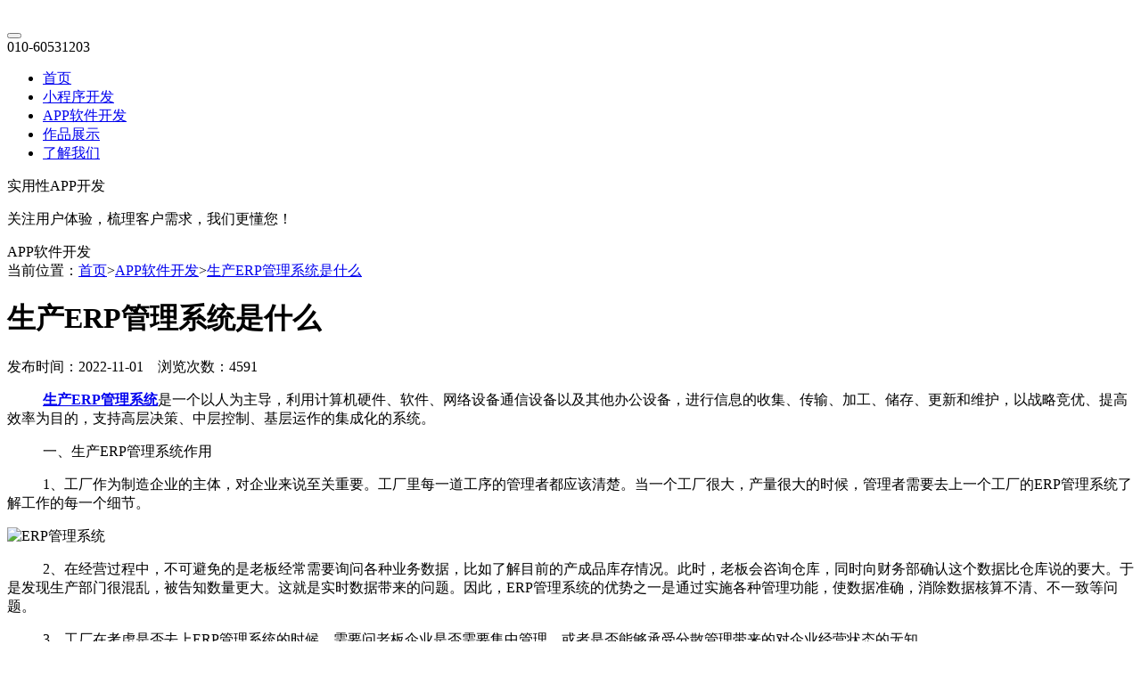

--- FILE ---
content_type: text/html; charset=utf-8
request_url: https://www.ynhl.net/article/1987.html
body_size: 6960
content:
<!doctype html>
<html>
<head>
<meta charset="utf-8" />
<meta http-equiv="X-UA-Compatible" content="IE=edge">
<title>生产ERP管理系统是什么</title>
<meta name="description" content="生产ERP管理系统是一个以人为主导，利用计算机硬件、软件、网络设备通信设备以及其他办公设备，进行信息的收集、传输、加工、储存、更新和维护，以战略竞优、提高效率为目的，支持高层决策、中层控制、基层运作的集成化的系统。"/>
<meta name="keywords" content="ERP管理系统"/>
<meta name="viewport" content="width=420px,user-scalable=no" />
<meta name="format-detection" content="telephone=no,email=no"/>
<link href="/Public/skin/css/style.css?1769919122" rel="stylesheet" type="text/css">
<link href="/Public/skin/css/media.css?1769919122" rel="stylesheet" type="text/css">
<link href="/Public/skin/css/animate.min.css" rel="stylesheet" type="text/css">
<link rel="stylesheet" href="/Public/skin/iconfont/iconfont.css">
<script type="text/javascript" src="/Public/skin/js/jquery.min.js"></script>
<script type="text/javascript" src="/Public/skin/js/web.js"></script>
</head>
<body>
<div class="homenav wbj">
<div class="xnav">
<div class="container">
   <div class="xlogo"><a href="https://www.ynhl.net/" title=""><img src="/Public/skin/images/logo.png" alt=""></a></div>
<button class="nav-toggle fr" type="button">
    <span class="span1"></span>
    <span class="span2"></span>
    <span class="span3"></span>
</button>
   <div class="xtel">010-60531203</div>
   <ul class="xnavls">
     <li><a href="https://www.ynhl.net/">首页</a></li> 
<li><a href="https://www.ynhl.net/applet.html" >小程序开发</a></li><li><a href="https://www.ynhl.net/app.html" >APP软件开发</a></li><li><a href="https://www.ynhl.net/works.html" >作品展示</a></li><li><a href="https://www.ynhl.net/contact.html" >了解我们</a></li>    </ul>
</div>
</div>
</div>
<div class="banner" style="background:url(/Uploads/image/20210912/152936911856.jpg)  no-repeat center center" >
    <div class="container">
      <div class="bantxt">
        <div class="tit">实用性APP开发</div>
<p>关注用户体验，梳理客户需求，我们更懂您！</p>        <span>APP软件开发</span>
      </div>
    </div> 
  </div>
<div class="huibg clearfix newsshow">
<div class="container">
<div class="weizhi">
  <div class="wp">当前位置：<a href="https://www.ynhl.net/">首页</a><span>&gt;</span><a href=https://www.ynhl.net/app.html>APP软件开发</a><span class="wapnone">&gt;</span><a class="wapnone" href="https://www.ynhl.net/article/1987.html">生产ERP管理系统是什么</a></div>
</div>
<div class="anlicon" >
<div class="container">
    <div class="newstxt" id="dwei">    
        <div class="txt-t">
          <h1>生产ERP管理系统是什么</h1>
          <p>发布时间：2022-11-01　浏览次数：4591</p>
        </div>   
        <div class="txt">
        <p><span>　　&nbsp; <a href="https://www.ynhl.net/erp.html" target="_self"><strong>生产ERP管理系统</strong></a>是一个以人为主导，利用计算机硬件、软件、网络设备通信设备以及其他办公设备，进行信息的收集、传输、加工、储存、更新和维护，以战略竞优、提高效率为目的，支持高层决策、中层控制、基层运作的集成化的系统。</span></p><p><span>　　&nbsp; 一、生产ERP管理系统作用</span></p><p><span>　　&nbsp; 1、工厂作为制造企业的主体，对企业来说至关重要。工厂里每一道工序的管理者都应该清楚。当一个工厂很大，产量很大的时候，管理者需要去上一个工厂的ERP管理系统了解工作的每一个细节。</span></p><p><span><img src="/Uploads/image/20221016/150620211480.jpg" title="ERP管理系统" alt="ERP管理系统" width="500" height="334" border="0" vspace="0" style="width: 500px; height: 334px;"/></span></p><p><span>　　&nbsp; 2、在经营过程中，不可避免的是老板经常需要询问各种业务数据，比如了解目前的产成品库存情况。此时，老板会咨询仓库，同时向财务部确认这个数据比仓库说的要大。于是发现生产部门很混乱，被告知数量更大。这就是实时数据带来的问题。因此，ERP管理系统的优势之一是通过实施各种管理功能，使数据准确，消除数据核算不清、不一致等问题。</span></p><p><span>　　&nbsp; 3、工厂在考虑是否去上ERP管理系统的时候，需要问老板企业是否需要集中管理，或者是否能够承受分散管理带来的对企业经营状态的无知。</span></p><p><span>　　&nbsp; 4、对于符合上述条件的中小企业来说，实施ERP管理系统不仅可以解决存在的问题，还可以促进企业的信息化建设，加快企业的信息化发展，提高企业在市场上的竞争力。</span></p><p><span>　　&nbsp; 二、生产ERP管理系统的好处</span></p><p><span>　　&nbsp; 1、对制造企业流程进行优化整理</span></p><p><span>　　&nbsp; 制造业的人工过程相对分散。合理使用ERP管理系统可以使制造业的业务过程合理化。标准化。ERP管理系统可以快速解决制造业可能出现的任何问题，过程可操作性强。当然，公司对市场的响应速度，提高公司的竞争力和应对能力，增强用户体验，也可以在突发事件的过程中提高。</span></p><p><span>　　&nbsp; 2、成本增减的合理有效控制</span></p><p><span>　　&nbsp; ERP管理系统可以很好地控制生产材料的采购。虽然员工熟悉原材料的库存和使用，但仍有可能出现原材料采购数量不合理、原材料采购不当的情况。但只要ERP管理系统有相关的生产信息，就会自动计算出原材料的类型、数量和其他信息。同时，可以在实际生产中及时进行批量生产，避免生产企业积累原材料。同时，可以确保生产的顺利运行，有效降低积压成本，增加流动性。</span></p><p><span>　　&nbsp; 3、对制造业进出库订单进行快速处理和管理</span></p><p><span>　　&nbsp; ERP管理系统可以不断降低制造业经营成本，提高制造业的管理水平，帮助制造业更好地增强竞争力，使制造业在同行业竞争中获得更大的竞争优势。</span></p><p><span>　　&nbsp; 生产ERP管理系统不仅是一种软件，也是一种科学的管理模式。如果企业想要充分利用这个系统，他们需要深入探索自己的管理需求，了解这个系统。同时，他们还需要改变传统的管理理念，梳理和调整业务流程。生产ERP管理系统是一个先进和成熟的信息数字管理系统，集成了大量的行业特色功能，是一个灵活的定制平台管理系统。</span></p>        
        </div>
        <div class="taglist">
          <span>TAG标签：</span>
          <span>ERP管理系统</span>    
        </div>

        <div class="anlipage">
        <span class="fl a1">上一条：<a href="https://www.ynhl.net/article/1990.html">中小企业要引进ERP管理系统吗？</a></span>        <span class="fr">下一条：<a href="https://www.ynhl.net/article/2128.html">oa办公系统对企业有什么帮助?</a></span>        </div>    
    </div>
    <div class="txtrig">
      <div class="trtop">
        <ul class="txtnav">
            <li class="on"><a href="https://www.ynhl.net/app.html" >APP软件开发</a></li>
            <li ><a href="https://www.ynhl.net/applet.html" >小程序开发</a></li>
        </ul>
        <div class="logoc"><img src="/Public/skin/images/logoc.png" alt="小程序开发"/></div>    
        <div class="txtsm">一诺互联持续为企业提供小程序开发，<a href="https://www.ynhl.net/app.html">APP开发</a>，软件定制开发，微信开发，OA办公系统，CRM系统，ERP管理系统，公众号开发，金融，教育，商城，医疗，政务小程序开发等互联网业务已经有20年之久，让企业与用户快速连接起来。</div>
      </div>
    </div>
</div>
</div>
    <ul class="newslist youhuanew" style="margin-bottom: 4%;">
            <div class="dtit"><span>阅读推荐</span></div>
            <li><a href="https://www.ynhl.net/article/7115.html" target="_blank">
                <div class="time fl"><span class="d">30</span><span class="y">2025-03</span></div>
                <div class="zi fr"><span><i></i>未来已来：ERP管理系统引领企业迈向智能管理新纪元</span>
                <p>未来已来，ERP管理系统正引领着企业迈向智能管理的新纪元。企业要是想在激烈的市场竞争中立于不败之地，就得跟上时代的步伐，赶紧用上ERP管理系统。让我们一起期待ERP管理系统给企业带来更多的变革和发展吧！</p>
                </div>
                </a></li><li><a href="https://www.ynhl.net/article/6245.html" target="_blank">
                <div class="time fl"><span class="d">19</span><span class="y">2024-08</span></div>
                <div class="zi fr"><span><i></i>ERP管理系统中的常见误区及其解决方案</span>
                <p>ERP（企业资源计划）管理系统是现代企业管理不可或缺的重要工具，能够有效整合企业内部的各类资源与信息，提升管理效率与决策能力。然而，在实施和使用ERP系统的过程中，企业常常会面临一些误区，导致系统未能发挥出应有的效益。</p>
                </div>
                </a></li><li><a href="https://www.ynhl.net/article/4676.html" target="_blank">
                <div class="time fl"><span class="d">27</span><span class="y">2024-03</span></div>
                <div class="zi fr"><span><i></i>如何借助ERP系统打造智能化、高效化的企业运营？</span>
                <p>企业资源计划（ERP）系统作为一种集成化的企业管理软件，能够帮助企业实现资源的优化配置、流程的优化以及决策的智能化，从而提升企业整体运营效率。</p>
                </div>
                </a></li><li><a href="https://www.ynhl.net/article/4597.html" target="_blank">
                <div class="time fl"><span class="d">19</span><span class="y">2024-03</span></div>
                <div class="zi fr"><span><i></i>制造企业质量控制新高度：ERP管理系统助力精益求精！</span>
                <p>随着全球化竞争的加剧和消费者对产品质量要求的日益提高，制造企业面临着巨大的质量控制挑战。ERP管理系统作为一种集成化的企业管理工具，正逐渐成为制造企业提升质量控制水平、实现精益求精的重要手段。</p>
                </div>
                </a></li><li><a href="https://www.ynhl.net/article/3701.html" target="_blank">
                <div class="time fl"><span class="d">03</span><span class="y">2023-11</span></div>
                <div class="zi fr"><span><i></i>ERP管理系统如何构建强大的业务生态系统？</span>
                <p>构建强大的业务生态系统需要搭建开放的平台，建立合作伙伴关系，丰富应用生态系统，并建立开放的生态合作机制。通过这些措施，可以不断扩大ERP系统的影响力和市场份额，实现ERP系统在业务生态系统中的核心地位。</p>
                </div>
                </a></li><li><a href="https://www.ynhl.net/article/3645.html" target="_blank">
                <div class="time fl"><span class="d">20</span><span class="y">2023-10</span></div>
                <div class="zi fr"><span><i></i>先进的技术架构，实现预算控制的ERP管理系统！</span>
                <p>随着企业规模的增长和市场竞争的加剧，企业管理变得越来越复杂，尤其是在预算控制方面。为了高效管理企业的预算，许多企业开始使用ERP系统。一个高效的ERP系统可以帮助企业实现预算的有效控制和管理，并提供各种功能和工具来优化企业的运营。</p>
                </div>
                </a></li><li><a href="https://www.ynhl.net/article/3627.html" target="_blank">
                <div class="time fl"><span class="d">15</span><span class="y">2023-10</span></div>
                <div class="zi fr"><span><i></i>解密ERP管理系统的关键，打造高效管理模式！</span>
                <p>作为ERP系统开发公司，我很愿意帮助您解密ERP系统的关键，以打造高效管理模式。ERP是企业资源计划，是一种综合性的管理软件，可以整合企业各个部门的数据和业务流程，实现信息共享和协同工作。</p>
                </div>
                </a></li><li><a href="https://www.ynhl.net/article/3370.html" target="_blank">
                <div class="time fl"><span class="d">07</span><span class="y">2023-08</span></div>
                <div class="zi fr"><span><i></i>提升工作效率的必备之选，拥抱ERP管理系统！</span>
                <p>随着信息技术的快速发展，企业管理也在不断变革与升级。在大量信息与业务数据快速增加的背景下，传统的纸质文档管理方式已逐渐无法满足企业的需求。而企业资源计划ERP管理系统的出现，为企业管理带来了全新的思路和方法。</p>
                </div>
                </a></li><li><a href="https://www.ynhl.net/article/3269.html" target="_blank">
                <div class="time fl"><span class="d">15</span><span class="y">2023-07</span></div>
                <div class="zi fr"><span><i></i>探索ERP管理系统的十大优势和应用场景</span>
                <p>ERP管理系统是一个集成化的信息管理系统，通过对不同部门和业务流程进行全面管理和协调，提高企业内部资源的利用效率，增强竞争力。</p>
                </div>
                </a></li><li><a href="https://www.ynhl.net/article/2859.html" target="_blank">
                <div class="time fl"><span class="d">19</span><span class="y">2023-03</span></div>
                <div class="zi fr"><span><i></i>erp管理系统对企业有什么好处？</span>
                <p>ERP管理系统对于企业的好处是多方面的，帮助企业测量、分析和管理公司资源，以求达到更佳的业务表现与效益。对于ERP管理系统的投资有助于企业成本管理，环境效益，以及最重要地增加竞争力和收益。</p>
                </div>
                </a></li>    </ul>
</div>
</div>
<div class="dibu">
    <div class="dibuzong">
            <div class="dibu1-1"> 
            <h3>我们能做什么</h3>
            <p>微信小程序开发，小程序开发，微信开发，小程序商城开发，分销系统开发，APP开发，软件开发，公众号开发，促进公司发展，提升品牌竞争力，将情感融入用户体验，走向市场新格局！</p>
            </div>
            <div class="dibu1-2">
            <h3>栏目导航</h3>
                        <a href="https://www.ynhl.net/applet.html">小程序开发</a><a href="https://www.ynhl.net/app.html">APP软件开发</a><a href="https://www.ynhl.net/works.html">作品展示</a><a href="https://www.ynhl.net/contact.html">了解我们</a>            </div>
            <div class="dibu1-3">
            <h3>联系我们</h3>
            <span>电话：010-60531203</span><span>手机：18600750433</span><span>Q Q：393342761</span><span>邮箱：393342761@qq.com</span>
            </div>
            <div class="dibu1-4 wapnone">
            <h3>扫一扫加微信</h3>
            <img src="/Uploads/image/20210911/183651245838.jpg" title="微信" alt="微信">
            </div>

            <div class="dibu1-4">
              <h3 class="center">公众号</h3>
              <img src="/Uploads/image/20230614/120709555388.jpg" title="公众号" alt="公众号">
            </div>
    </div>
</div>
<div class="t-footer">
  <div class="width_b">
    <div class="copy">
    <p>Copyright © 2006-2025 北京一诺互联科技有限公司　<a href="http://beian.miit.gov.cn/" target="_blank" rel="nofollow">京ICP备12050878号-7</a>
　<a href="http://www.beian.gov.cn/portal/registerSystemInfo?recordcode=11030102010443" target="_blank" rel="nofollow"><img src="/Public/skin/bei.png"/> 京公安备11030102010443</a>
<br>地址：北京市朝阳区金隅大成国际中心A座11A</p>
        </div>
  </div>
</div> 
<!--右边悬浮框-->
<div class="right_fixed">
    <ul>
        <li class="fixed01"><a class="img_box" href="tel:18600750433" rel="nofollow" target="_blank"><img src="/Public/skin/images/tel-m.svg" alt="电话"></a><div class="mf-popTel"><p>010-60531203</p></div></li>
        <li class="fixed02"><a class="img_box" href="http://wpa.qq.com/msgrd?v=3&uin=393342761&site=qq&menu=yes" rel="nofollow" target="_blank"><img src="/Public/skin/images/qq.svg" alt="在线咨询"></a></li>       
        <li class="fixed03">
            <div class="img_box"><img src="/Public/skin/images/wechat.svg" alt=""></div>
            <div class="mf-popCode"><div class="img"><img src="/Uploads/image/20210911/183651245838.jpg" alt="微信二维码"></div></div>
        </li> 
        <li class="fixed05 on_message"><a class="img_box" href="javascript:void(0)" rel="nofollow"><img src="/Public/skin/images/message.svg" alt="在线咨询"></a></li>
        <li class="fixed04 mf-top"><div class="img_box"><img src="/Public/skin/images/top.svg" alt="返回头部"></div></li>
    </ul>
</div>
<ul class="bottomNav">
  <li><a href="tel:18600750433" rel="nofollow" target="_blank"><div class="ico"><img src="/Public/skin/images/tel-m.svg" alt="电话"></div><div class="tit">电话咨询</div></a></li>
  <li><a href="/wechat.html" rel="nofollow"><div class="ico"><img src="/Public/skin/images/wechat.svg" alt="电话"></div><div class="tit">微信咨询</div></a></li>
</ul>
<div class="messagebj"></div>
<div class="message">
  <div class="messagebody">
      <div class="mclos"><img src="/Public/skin/images/icon-close.png" alt="关闭"></div>
      <div class="melist">
          <h3>在线留言</h3> 
<form action="https://www.ynhl.net/index/message.html" id="message">
          <input type="text" name="name" class="k" placeholder="请输入您的姓名">
          <input type="text" name="tel" class="k" placeholder="请输入您的联系电话">
          <input type="text" name="email" class="k" placeholder="请输入您的联系邮箱">
          <textarea class="k hk" name="content" placeholder="请输入您的需求"></textarea>
          <div class="ti">
          <input type="submit" class="submit b b2" value="提交">
          </div>
 </form>
      </div>
  </div>
</div>
<script type="text/javascript" src="/Public/lib/layer/2.4/layer.js"></script>
<script type="text/javascript" src="/Public/static/h-ui/js/H-ui.js"></script> 
<script type="text/javascript" src="/Public/static/h-ui.admin/js/H-ui.admin.page.js"></script> 
<script type="text/javascript" src="/Public/lib/jquery.validation/1.14.0/jquery.validate.js"></script> 
<script type="text/javascript">
$(function(){
  $("#message").validate({
    rules:{
      /*title:{
        required:true,
        minlength:2,
        maxlength:50
      },*/
    },
    onkeyup:false,
    focusCleanup:true,
    success:"valid",
    submitHandler:function(form){
            //ajax 信息 
            var ajaxFormOption = {
        type: "post",  //提交方式  
        dataType: "json", //数据类型
        beforeSend:function(){
          $("#message .submit").attr("disabled",true);
        },
        success: function (data) { //提交成功的回调函数  
            if(data.id==1){
               layer.msg(data.val,{icon:1,time:1000},function(){
                      $("#message input[type='text']").val(""); 
                      $("#message textarea").val("");
                      $(".messagebj").fadeOut();
                      $(".message").fadeOut();                      
                      $("#message .submit").attr("disabled",false);
               });
            }else{ 
               layer.msg(data.val,{icon:0,time:1000},function(){
                 $("#message .submit").attr("disabled",false);
               });
            }
        },
        error:function(){
          layer.msg("出错",{icon:0,time:1000},function(){
            $("#message .submit").attr("disabled",false);
          });
        }
     };
      $(form).ajaxSubmit(ajaxFormOption);
    }
  });
});
</script>
<script type="text/javascript" src="/Public/skin/js/hd.js"></script>
<script>
  var subnavT=$(".trtop").offset().top;
  $(window).scroll(function(){
	  var scrollH=$(window).scrollTop();
	  var contentH=$("#dwei").height()-$(".trtop").height();
	  if(scrollH>subnavT && scrollH<contentH+subnavT-10){
		$(".trtop").stop().css({
		  "position":"absolute",
		  "top": scrollH-subnavT+"px"
		});
	  }else if(scrollH<subnavT){
		$(".trtop").stop().css({
		  "position":"static",
		});
	  }
  });
</script>
</body>
</html>